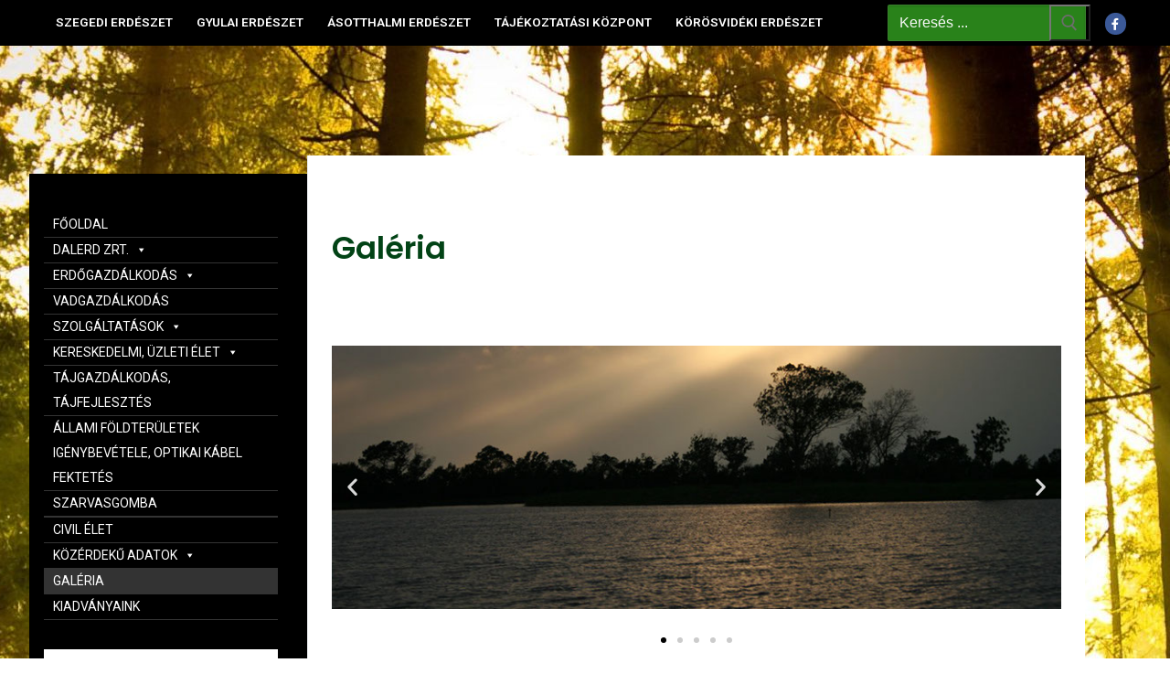

--- FILE ---
content_type: text/css
request_url: https://dalerd.hu/wp-content/uploads/elementor/css/post-849.css?ver=1679302789
body_size: 318
content:
.elementor-849 .elementor-element.elementor-element-3972de9 .elementor-heading-title{color:#024316;font-family:"Poppins", Sans-serif;font-weight:600;}.elementor-849 .elementor-element.elementor-element-5ed6197{--spacer-size:50px;}.elementor-849 .elementor-element.elementor-element-4b71815{--e-image-carousel-slides-to-show:1;}.elementor-849 .elementor-element.elementor-element-8cb30e3{--spacer-size:50px;}.elementor-849 .elementor-element.elementor-element-3a8449c .elementor-heading-title{color:#024316;font-family:"Roboto", Sans-serif;font-size:26px;font-weight:600;}.elementor-849 .elementor-element.elementor-element-ac526bb{--spacer-size:50px;}.elementor-849 .elementor-element.elementor-element-a5f2716 .elementor-heading-title{color:#024316;font-family:"Poppins", Sans-serif;font-size:26px;font-weight:600;}.elementor-849 .elementor-element.elementor-element-1b9607d{--spacer-size:50px;}.elementor-849 .elementor-element.elementor-element-bbac851 .elementor-heading-title{color:#024316;font-family:"Poppins", Sans-serif;font-size:26px;font-weight:500;}.elementor-849 .elementor-element.elementor-element-0582680 .elementor-heading-title{color:#024316;font-family:"Poppins", Sans-serif;font-size:26px;font-weight:600;}.elementor-849 .elementor-element.elementor-element-0716f49{--spacer-size:50px;}.elementor-849 .elementor-element.elementor-element-7d0c72e .elementor-heading-title{color:#024316;font-family:"Poppins", Sans-serif;font-size:26px;font-weight:500;}.elementor-849 .elementor-element.elementor-element-82f5c87{--spacer-size:50px;}.elementor-849 .elementor-element.elementor-element-65008af .elementor-wrapper{aspect-ratio:16 / 9;}.elementor-849 .elementor-element.elementor-element-661f206 .elementor-wrapper{aspect-ratio:16 / 9;}